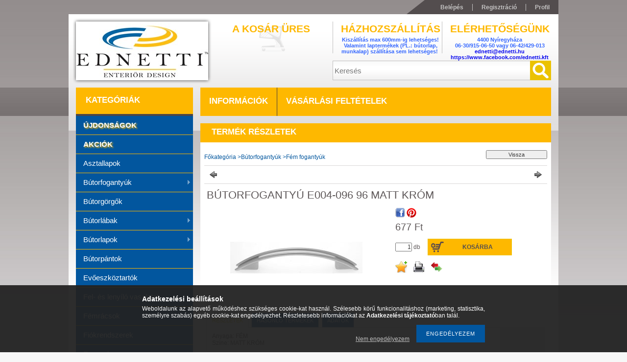

--- FILE ---
content_type: text/html; charset=UTF-8
request_url: https://www.ednetti.hu/BUTORFOGANTYU-E004-096-96-MATT-KROM
body_size: 16465
content:
<!DOCTYPE html PUBLIC "-//W3C//DTD XHTML 1.0 Transitional//EN" "http://www.w3.org/TR/xhtml1/DTD/xhtml1-transitional.dtd">
<html xmlns="http://www.w3.org/1999/xhtml" lang="hu" xml:lang="hu">
<head>
<meta http-equiv="Content-Type" content="text/html; charset=utf-8">
<meta http-equiv="Content-Language" content="HU">
<meta http-equiv="Cache-Control" content="no-cache">
<meta name="description" content="BÚTORFOGANTYÚ E004-096 96 MATT KRÓM, Anyaga: FÉM Színe: MATT KRÓM, ednetti.hu">
<meta name="robots" content="index, follow">
<meta http-equiv="X-UA-Compatible" content="IE=Edge">
<meta property="og:site_name" content="ednetti.hu" />
<meta property="og:title" content="BÚTORFOGANTYÚ E004-096 96 MATT KRÓM - ednetti.hu">
<meta property="og:description" content="BÚTORFOGANTYÚ E004-096 96 MATT KRÓM, Anyaga: FÉM Színe: MATT KRÓM, ednetti.hu">
<meta property="og:type" content="product">
<meta property="og:url" content="https://www.ednetti.hu/BUTORFOGANTYU-E004-096-96-MATT-KROM">
<meta property="og:image" content="https://www.ednetti.hu/img/10068/10007650413/10007650413.jpg">
<meta name="theme-color" content="#ffbf00">
<meta name="msapplication-TileColor" content="#ffbf00">

<title>BÚTORFOGANTYÚ E004-096 96 MATT KRÓM - ednetti.hu</title>


<script type="text/javascript">
var service_type="shop";
var shop_url_main="https://www.ednetti.hu";
var actual_lang="hu";
var money_len="0";
var money_thousend=" ";
var money_dec=",";
var shop_id=10068;
var unas_design_url="https:"+"/"+"/"+"www.ednetti.hu"+"/"+"!common_design"+"/"+"custom"+"/"+"ednetti.unas.hu"+"/";
var unas_design_code='0';
var unas_base_design_code='2';
var unas_design_ver=2;
var unas_design_subver=0;
var unas_shop_url='https://www.ednetti.hu';
var price_nullcut_disable=1;
var config_plus=new Array();
config_plus['product_tooltip']=1;
config_plus['cart_redirect']=2;
config_plus['money_type']='Ft';
config_plus['money_type_display']='Ft';
var lang_text=new Array();

var UNAS = UNAS || {};
UNAS.shop={"base_url":'https://www.ednetti.hu',"domain":'www.ednetti.hu',"username":'ednetti.unas.hu',"id":10068,"lang":'hu',"currency_type":'Ft',"currency_code":'HUF',"currency_rate":'1',"currency_length":0,"base_currency_length":0,"canonical_url":'https://www.ednetti.hu/BUTORFOGANTYU-E004-096-96-MATT-KROM'};
UNAS.design={"code":'0',"page":'artdet'};
UNAS.api_auth="9ecfd0ed08ad3ebd6c20e4c80ad097d1";
UNAS.customer={"email":'',"id":0,"group_id":0,"without_registration":0};
UNAS.shop["category_id"]="316908";
UNAS.shop["sku"]="10007650413";
UNAS.shop["product_id"]="237515682";
UNAS.shop["only_private_customer_can_purchase"] = false;
 

UNAS.text = {
    "button_overlay_close": `Bezár`,
    "popup_window": `Felugró ablak`,
    "list": `lista`,
    "updating_in_progress": `frissítés folyamatban`,
    "updated": `frissítve`,
    "is_opened": `megnyitva`,
    "is_closed": `bezárva`,
    "deleted": `törölve`,
    "consent_granted": `hozzájárulás megadva`,
    "consent_rejected": `hozzájárulás elutasítva`,
    "field_is_incorrect": `mező hibás`,
    "error_title": `Hiba!`,
    "product_variants": `termék változatok`,
    "product_added_to_cart": `A termék a kosárba került`,
    "product_added_to_cart_with_qty_problem": `A termékből csak [qty_added_to_cart] [qty_unit] került kosárba`,
    "product_removed_from_cart": `A termék törölve a kosárból`,
    "reg_title_name": `Név`,
    "reg_title_company_name": `Cégnév`,
    "number_of_items_in_cart": `Kosárban lévő tételek száma`,
    "cart_is_empty": `A kosár üres`,
    "cart_updated": `A kosár frissült`
};


UNAS.text["delete_from_compare"]= `Törlés összehasonlításból`;
UNAS.text["comparison"]= `Összehasonlítás`;

UNAS.text["delete_from_favourites"]= `Törlés a kedvencek közül`;
UNAS.text["add_to_favourites"]= `Kedvencekhez`;






window.lazySizesConfig=window.lazySizesConfig || {};
window.lazySizesConfig.loadMode=1;
window.lazySizesConfig.loadHidden=false;

window.dataLayer = window.dataLayer || [];
function gtag(){dataLayer.push(arguments)};
gtag('js', new Date());
</script>

<script src="https://www.ednetti.hu/!common_packages/jquery/jquery-1.7.2.js?mod_time=1682493235" type="text/javascript"></script>
<script src="https://www.ednetti.hu/!common_packages/jquery/plugins/shadowbox3/shadowbox.js?mod_time=1682493235" type="text/javascript"></script>
<script src="https://www.ednetti.hu/!common_packages/jquery/plugins/jqzoom/jqzoom.js?mod_time=1682493235" type="text/javascript"></script>
<script src="https://www.ednetti.hu/!common_packages/jquery/plugins/bgiframe/bgiframe.js?mod_time=1682493235" type="text/javascript"></script>
<script src="https://www.ednetti.hu/!common_packages/jquery/plugins/ajaxqueue/ajaxqueue.js?mod_time=1682493235" type="text/javascript"></script>
<script src="https://www.ednetti.hu/!common_packages/jquery/plugins/color/color.js?mod_time=1682493235" type="text/javascript"></script>
<script src="https://www.ednetti.hu/!common_packages/jquery/plugins/autocomplete/autocomplete.js?mod_time=1751452520" type="text/javascript"></script>
<script src="https://www.ednetti.hu/!common_packages/jquery/plugins/cookie/cookie.js?mod_time=1682493235" type="text/javascript"></script>
<script src="https://www.ednetti.hu/!common_packages/jquery/plugins/tools/tools-1.2.7.js?mod_time=1682493235" type="text/javascript"></script>
<script src="https://www.ednetti.hu/!common_packages/jquery/plugins/nivoslider/nivoslider.js?mod_time=1682493235" type="text/javascript"></script>
<script src="https://www.ednetti.hu/!common_packages/jquery/own/shop_common/exploded/common.js?mod_time=1764831093" type="text/javascript"></script>
<script src="https://www.ednetti.hu/!common_packages/jquery/own/shop_common/exploded/common_overlay.js?mod_time=1754986321" type="text/javascript"></script>
<script src="https://www.ednetti.hu/!common_packages/jquery/own/shop_common/exploded/common_shop_popup.js?mod_time=1754991412" type="text/javascript"></script>
<script src="https://www.ednetti.hu/!common_packages/jquery/own/shop_common/exploded/common_start_checkout.js?mod_time=1752056293" type="text/javascript"></script>
<script src="https://www.ednetti.hu/!common_packages/jquery/own/shop_common/exploded/design_1500.js?mod_time=1725525511" type="text/javascript"></script>
<script src="https://www.ednetti.hu/!common_packages/jquery/own/shop_common/exploded/function_change_address_on_order_methods.js?mod_time=1752056293" type="text/javascript"></script>
<script src="https://www.ednetti.hu/!common_packages/jquery/own/shop_common/exploded/function_check_password.js?mod_time=1751452520" type="text/javascript"></script>
<script src="https://www.ednetti.hu/!common_packages/jquery/own/shop_common/exploded/function_check_zip.js?mod_time=1767692285" type="text/javascript"></script>
<script src="https://www.ednetti.hu/!common_packages/jquery/own/shop_common/exploded/function_compare.js?mod_time=1751452520" type="text/javascript"></script>
<script src="https://www.ednetti.hu/!common_packages/jquery/own/shop_common/exploded/function_customer_addresses.js?mod_time=1725525511" type="text/javascript"></script>
<script src="https://www.ednetti.hu/!common_packages/jquery/own/shop_common/exploded/function_delivery_point_select.js?mod_time=1751452520" type="text/javascript"></script>
<script src="https://www.ednetti.hu/!common_packages/jquery/own/shop_common/exploded/function_favourites.js?mod_time=1725525511" type="text/javascript"></script>
<script src="https://www.ednetti.hu/!common_packages/jquery/own/shop_common/exploded/function_infinite_scroll.js?mod_time=1758625001" type="text/javascript"></script>
<script src="https://www.ednetti.hu/!common_packages/jquery/own/shop_common/exploded/function_language_and_currency_change.js?mod_time=1751452520" type="text/javascript"></script>
<script src="https://www.ednetti.hu/!common_packages/jquery/own/shop_common/exploded/function_param_filter.js?mod_time=1764233414" type="text/javascript"></script>
<script src="https://www.ednetti.hu/!common_packages/jquery/own/shop_common/exploded/function_postsale.js?mod_time=1751452520" type="text/javascript"></script>
<script src="https://www.ednetti.hu/!common_packages/jquery/own/shop_common/exploded/function_product_print.js?mod_time=1725525511" type="text/javascript"></script>
<script src="https://www.ednetti.hu/!common_packages/jquery/own/shop_common/exploded/function_product_subscription.js?mod_time=1751452520" type="text/javascript"></script>
<script src="https://www.ednetti.hu/!common_packages/jquery/own/shop_common/exploded/function_recommend.js?mod_time=1751452520" type="text/javascript"></script>
<script src="https://www.ednetti.hu/!common_packages/jquery/own/shop_common/exploded/function_saved_cards.js?mod_time=1751452520" type="text/javascript"></script>
<script src="https://www.ednetti.hu/!common_packages/jquery/own/shop_common/exploded/function_saved_filter_delete.js?mod_time=1751452520" type="text/javascript"></script>
<script src="https://www.ednetti.hu/!common_packages/jquery/own/shop_common/exploded/function_search_smart_placeholder.js?mod_time=1751452520" type="text/javascript"></script>
<script src="https://www.ednetti.hu/!common_packages/jquery/own/shop_common/exploded/function_vote.js?mod_time=1725525511" type="text/javascript"></script>
<script src="https://www.ednetti.hu/!common_packages/jquery/own/shop_common/exploded/page_cart.js?mod_time=1767791926" type="text/javascript"></script>
<script src="https://www.ednetti.hu/!common_packages/jquery/own/shop_common/exploded/page_customer_addresses.js?mod_time=1768291152" type="text/javascript"></script>
<script src="https://www.ednetti.hu/!common_packages/jquery/own/shop_common/exploded/page_order_checkout.js?mod_time=1725525511" type="text/javascript"></script>
<script src="https://www.ednetti.hu/!common_packages/jquery/own/shop_common/exploded/page_order_details.js?mod_time=1725525511" type="text/javascript"></script>
<script src="https://www.ednetti.hu/!common_packages/jquery/own/shop_common/exploded/page_order_methods.js?mod_time=1760086915" type="text/javascript"></script>
<script src="https://www.ednetti.hu/!common_packages/jquery/own/shop_common/exploded/page_order_return.js?mod_time=1725525511" type="text/javascript"></script>
<script src="https://www.ednetti.hu/!common_packages/jquery/own/shop_common/exploded/page_order_send.js?mod_time=1725525511" type="text/javascript"></script>
<script src="https://www.ednetti.hu/!common_packages/jquery/own/shop_common/exploded/page_order_subscriptions.js?mod_time=1751452520" type="text/javascript"></script>
<script src="https://www.ednetti.hu/!common_packages/jquery/own/shop_common/exploded/page_order_verification.js?mod_time=1752056293" type="text/javascript"></script>
<script src="https://www.ednetti.hu/!common_packages/jquery/own/shop_common/exploded/page_product_details.js?mod_time=1751452520" type="text/javascript"></script>
<script src="https://www.ednetti.hu/!common_packages/jquery/own/shop_common/exploded/page_product_list.js?mod_time=1725525511" type="text/javascript"></script>
<script src="https://www.ednetti.hu/!common_packages/jquery/own/shop_common/exploded/page_product_reviews.js?mod_time=1751452520" type="text/javascript"></script>
<script src="https://www.ednetti.hu/!common_packages/jquery/own/shop_common/exploded/page_reg.js?mod_time=1756187461" type="text/javascript"></script>
<script src="https://www.ednetti.hu/!common_packages/jquery/plugins/hoverintent/hoverintent.js?mod_time=1682493235" type="text/javascript"></script>
<script src="https://www.ednetti.hu/!common_packages/jquery/own/shop_tooltip/shop_tooltip.js?mod_time=1753441722" type="text/javascript"></script>
<script src="https://www.ednetti.hu/!common_packages/jquery/plugins/superfish/superfish.js?mod_time=1682493235" type="text/javascript"></script>

<link href="https://www.ednetti.hu/!common_packages/jquery/plugins/autocomplete/autocomplete.css?mod_time=1682493235" rel="stylesheet" type="text/css">
<link href="https://www.ednetti.hu/!common_packages/jquery/plugins/shadowbox3/shadowbox.css?mod_time=1682493235" rel="stylesheet" type="text/css">
<link href="https://www.ednetti.hu/!common_packages/jquery/plugins/jqzoom/css/jqzoom.css?mod_time=1693894693" rel="stylesheet" type="text/css">
<link href="https://www.ednetti.hu/!common_design/base/000001/css/common.css?mod_time=1763385135" rel="stylesheet" type="text/css">
<link href="https://www.ednetti.hu/!common_design/base/000001/css/page.css?mod_time=1751452521" rel="stylesheet" type="text/css">
<link href="https://www.ednetti.hu/!common_design/base/000002/css/page_artdet_2.css?mod_time=1751452521" rel="stylesheet" type="text/css">
<link href="https://www.ednetti.hu/!common_design/base/000001/css/box.css?mod_time=1751452521" rel="stylesheet" type="text/css">
<link href="https://www.ednetti.hu/!common_design/custom/ednetti.unas.hu/css/layout.css?mod_time=1654264483" rel="stylesheet" type="text/css">
<link href="https://www.ednetti.hu/!common_design/base/000001/css/design.css?mod_time=1682493236" rel="stylesheet" type="text/css">
<link href="https://www.ednetti.hu/!common_design/custom/ednetti.unas.hu/css/design_custom.css?mod_time=1654264483" rel="stylesheet" type="text/css">
<link href="https://www.ednetti.hu/!common_design/custom/ednetti.unas.hu/css/custom.css?mod_time=1654264483" rel="stylesheet" type="text/css">

<link href="https://www.ednetti.hu/BUTORFOGANTYU-E004-096-96-MATT-KROM" rel="canonical">
    <link id="favicon-32x32" rel="icon" type="image/png" href="https://www.ednetti.hu/!common_design/own/image/favicon_32x32.png" sizes="32x32">
    <link id="favicon-192x192" rel="icon" type="image/png" href="https://www.ednetti.hu/!common_design/own/image/favicon_192x192.png" sizes="192x192">
            <link rel="apple-touch-icon" href="https://www.ednetti.hu/!common_design/own/image/favicon_32x32.png" sizes="32x32">
        <link rel="apple-touch-icon" href="https://www.ednetti.hu/!common_design/own/image/favicon_192x192.png" sizes="192x192">
        <script type="text/javascript">
        var google_consent=1;
    
        gtag('consent', 'default', {
           'ad_storage': 'denied',
           'ad_user_data': 'denied',
           'ad_personalization': 'denied',
           'analytics_storage': 'denied',
           'functionality_storage': 'denied',
           'personalization_storage': 'denied',
           'security_storage': 'granted'
        });

    
        gtag('consent', 'update', {
           'ad_storage': 'denied',
           'ad_user_data': 'denied',
           'ad_personalization': 'denied',
           'analytics_storage': 'denied',
           'functionality_storage': 'denied',
           'personalization_storage': 'denied',
           'security_storage': 'granted'
        });

        </script>
    

<script src="https://www.onlinepenztarca.hu/js/onlinepenztarcajs.js?btr=sqIkl-fBgvs-EejqC-eCauB" async></script>




<script type="text/javascript"> 
	$(document).ready(function() {
		$('ul#categories').superfish({
			animation: {height:'show'},
			delay: 500,
			speed: 250                  
		});
	});
</script>
</head>

<body class='design_ver2' id="ud_shop_artdet">
    <div id="fb-root"></div>
    <script>
        window.fbAsyncInit = function() {
            FB.init({
                xfbml            : true,
                version          : 'v22.0'
            });
        };
    </script>
    <script async defer crossorigin="anonymous" src="https://connect.facebook.net/hu_HU/sdk.js"></script>
    <div id="image_to_cart" style="display:none; position:absolute; z-index:100000;"></div>
<div class="overlay_common overlay_warning" id="overlay_cart_add"></div>
<script type="text/javascript">$(document).ready(function(){ overlay_init("cart_add",{"onBeforeLoad":false}); });</script>
<div class="overlay_common overlay_ok" id="overlay_cart_add_ok"></div>
<script type="text/javascript">$(document).ready(function(){ overlay_init("cart_add_ok",[]); });</script>
<div id="overlay_login_outer"></div>	
	<script type="text/javascript">
	$(document).ready(function(){
	    var login_redir_init="";

		$("#overlay_login_outer").overlay({
			onBeforeLoad: function() {
                var login_redir_temp=login_redir_init;
                if (login_redir_act!="") {
                    login_redir_temp=login_redir_act;
                    login_redir_act="";
                }

				                    var temp_href="https://www.ednetti.hu/shop_login.php";
                    if (login_redir_temp!="") temp_href=temp_href+"?login_redir="+encodeURIComponent(login_redir_temp);
					location.href=temp_href;
								},
			top: 200,
						closeOnClick: (config_plus['overlay_close_on_click_forced'] === 1),
			onClose: function(event, overlayIndex) {
				$("#login_redir").val("");
			},
			load: false
		});
		
			});
	function overlay_login() {
		$(document).ready(function(){
			$("#overlay_login_outer").overlay().load();
		});
	}
	function overlay_login_remind() {
        if (unas_design_ver >= 5) {
            $("#overlay_remind").overlay().load();
        } else {
            $(document).ready(function () {
                $("#overlay_login_outer").overlay().close();
                setTimeout('$("#overlay_remind").overlay().load();', 250);
            });
        }
	}

    var login_redir_act="";
    function overlay_login_redir(redir) {
        login_redir_act=redir;
        $("#overlay_login_outer").overlay().load();
    }
	</script>  
	<div class="overlay_common overlay_info" id="overlay_remind"></div>
<script type="text/javascript">$(document).ready(function(){ overlay_init("remind",[]); });</script>

	<script type="text/javascript">
    	function overlay_login_error_remind() {
		$(document).ready(function(){
			load_login=0;
			$("#overlay_error").overlay().close();
			setTimeout('$("#overlay_remind").overlay().load();', 250);	
		});
	}
	</script>  
	<div class="overlay_common overlay_info" id="overlay_newsletter"></div>
<script type="text/javascript">$(document).ready(function(){ overlay_init("newsletter",[]); });</script>

<script type="text/javascript">
function overlay_newsletter() {
    $(document).ready(function(){
        $("#overlay_newsletter").overlay().load();
    });
}
</script>
<div class="overlay_common overlay_error" id="overlay_script"></div>
<script type="text/javascript">$(document).ready(function(){ overlay_init("script",[]); });</script>
    <script>
    $(document).ready(function() {
        $.ajax({
            type: "GET",
            url: "https://www.ednetti.hu/shop_ajax/ajax_stat.php",
            data: {master_shop_id:"10068",get_ajax:"1"}
        });
    });
    </script>
    



<div id='banner_popup_content'></div>

<div id="container"><div id="container_inner">
	
	<div id="header">
    	<div id="header_top">
        	<div id="header_top_left"></div>
            <div id="header_top_right">
            	<div id="menu_top">
                	<ul>
						<li class="login">
    
        
            
                <script type='text/javascript'>
                    function overlay_login() {
                        $(document).ready(function(){
                            $("#overlay_login_outer").overlay().load();
                        });
                    }
                </script>
                <a href="javascript:overlay_login();" class="text_normal">Belépés</a>
            

            
        

        
        

        

    
</li>
                        <li><a href="https://www.ednetti.hu/shop_reg.php"><strong>Regisztráció</strong></a></li>                    
                        <li><a href="https://www.ednetti.hu/shop_order_track.php"><strong>Profil</strong></a>	</li>
                    </ul> 
                </div>
            </div>
            <div class="clear_fix"></div>
        </div>	
    	<div id="header_container">
        	<div id="header_container_left">
            	<div id="logo-shadow">
                	<div id="logo"><div id='head_content'><!-- UnasElement {type:slide} -->
<div id="head_slide" class="nivoSlider" style="width:270px; height:120px;">
	<a id="head_slide_0" href="https://www.ednetti.hu/"><img src="https://www.ednetti.hu/shop_pic.php?time=1620633001&width=270&height=120&design_element=head_slide_0.jpg" width="270" height="120" border="0" title="" alt="" style="width:270px; height:120px;" /></a>
</div>
</div></div>
                </div>
            </div>
        	<div id="header_container_right">
            	<div id="header_container_right_top">
                	<div id="header_box_1">
						 <div id="cart">
                			<div id="cart_text"><div id='box_cart_content' class='box_content'>

    

    

    
        <div class='box_cart_item'>
            <a href='https://www.ednetti.hu/shop_cart.php' class='text_small'>
                <span class='text_small'>
                    

                    

                    
                        <span class='box_cart_empty'>A kosár üres</span>
                        
                    
                </span>
            </a>
        </div>
    

    

    

    

    

    

    
        <script type="text/javascript">
            $("#cart").click(function() {
                document.location.href="https://www.ednetti.hu/shop_cart.php";
            });
        </script>
    

</div></div>
                		</div>
                    </div>
                	<div id="header_box_2">
                    	<div id='banner_horizontal_1_content'><!-- UnasElement {type:editor} -->
<table width="222" height="65" cellpadding="0" cellspacing="0" border="0" style="vertical-align: top; text-align: center; height: 85px; width: 234px;">
<tbody>
<tr style="height: 27px;">
<td height="18" style="color: #ebc202; font-weight: bold; font-size: 21px; text-transform: uppercase; font-family: 'Trebuchet MS', Arial, Helvetica, sans-serif; height: 31px; width: 230px;"><span style="color: #feb800;">Házhozszállítás<br /></span></td>
</tr>
<tr style="height: 27px;">
<td style="color: #3366ff; font-weight: bold; font-size: 11px; font-family: 'Trebuchet MS', Arial, Helvetica, sans-serif; width: 230px; height: 27px;"><strong><span style="color: #3366ff;">Kiszállítás max 600mm-ig lehetséges! Valamint laptermékek (PL.: bútorlap, munkalap) szállítása sem lehetséges! </span></strong></td>
</tr>
<tr style="height: 27px;">
<td style="color: #ebc202; font-weight: bold; font-size: 21px; font-family: 'Trebuchet MS', Arial, Helvetica, sans-serif; width: 230px; height: 27px;"><span style="color: #feb800;"> </span></td>
</tr>
</tbody>
</table>
<p style="text-align: center;"></p></div>
                    </div>
                	<div id="header_box_3">
                    	<div id='banner_horizontal_2_content'><!-- UnasElement {type:editor} -->
<table width="222" height="65" cellpadding="0" cellspacing="0" border="0" style="vertical-align: top; text-align: center; height: 85px; width: 234px;">
<tbody>
<tr style="height: 27px;">
<td height="18" style="color: #ebc202; font-weight: bold; font-size: 21px; text-transform: uppercase; font-family: 'Trebuchet MS', Arial, Helvetica, sans-serif; height: 31px; width: 230px;"><span style="color: #feb800;"><span>ELÉRHETŐSÉGÜNK</span></span></td>
</tr>
<tr style="height: 27px;">
<td style="color: #3366ff; font-weight: bold; font-size: 11px; font-family: 'Trebuchet MS', Arial, Helvetica, sans-serif; width: 230px; height: 27px;"><strong><span style="color: #3366ff;"><span>4400 Nyíregyháza<br /></span><span>06-30/915-06-50 vagy 06-42/429-013<br /><a href="mailto:ednetti@ednetti.hu">ednetti@ednetti.hu</a><br /><a href="https://www.facebook.com/ednetti.kft">https://www.facebook.com/ednetti.kft</a><br /></span></span></strong></td>
</tr>
<tr style="height: 27px;">
<td style="color: #ebc202; font-weight: bold; font-size: 21px; font-family: 'Trebuchet MS', Arial, Helvetica, sans-serif; width: 230px; height: 27px;"><span style="color: #feb800;"> </span></td>
</tr>
</tbody>
</table>
<p style="text-align: center;"></p></div>
                    </div>
                    <div class="clear_fix"></div>                                        
                </div>
                <div id="header_container_right_bottom">
                    <div id="money-lang">
                    	<div id="money"></div>
                    	<div id="lang"></div>
                        <div class="clear_fix"></div>
                    </div>
                    <div id="search"><div id='box_search_content' class='box_content'>
    <form name="form_include_search" id="form_include_search" action="https://www.ednetti.hu/shop_search.php" method="get">
        <div class='box_search_field'><label><span class="text_small">Kifejezés:</span></label><span class="text_input"><input name="q" id="box_search_input" type="text" maxlength="255" class="text_small js-search-input" value="" placeholder="Keresés" /></span></div>
        <div class='box_search_button'><span class="text_button"><input type="submit" value="" class="text_small" /></span></div>
    </form>
</div></div>
                    <div class="clear_fix"></div>
                </div>
            </div>
            <div class="clear_fix"></div>            
        </div>	
        <div id="header_bottom"><!-- --></div>
    </div>
    
    <div id="content">
    	<div id="content_top"><!-- --></div>
        <div id="content_container_outer"><div id="content_container"><div id="content_container_inner">    
        	
            <div id="left">
                <div id="box_left">
                
                    <div id="box_container_shop_cat">
                    <div class="box_left_title"><h3>Kategóriák</h3></div>
                    <div class="box_left_container"><ul id='categories' class='sf-vertical'><li id='box_cat_spec_new'><span class='box_cat_spec'><a href='https://www.ednetti.hu/shop_artspec.php?artspec=2' class='text_small'><span class='text_color_fault'>Újdonságok</span></a></span></li><li id='box_cat_spec_akcio'><span class='box_cat_spec'><a href='https://www.ednetti.hu/shop_artspec.php?artspec=1' class='text_small'><span class='text_color_fault'>Akciók</span></a></span></li><li id='box_cat_0_615432' class=' box_cat_last'><span class='text_small box_cat_style0 box_cat_level0 text_style_strong box_cat_select_615432'><a href='https://www.ednetti.hu/spl/615432/Asztallapok' class='text_small text_style_strong box_cat_select_615432'>Asztallapok</a></span>
</li><li id='box_cat_0_462569' class=''><span class='text_small box_cat_style0 box_cat_level0 text_style_strong box_cat_select_462569'><a href='https://www.ednetti.hu/sct/462569/Butorfogantyuk' class='text_small text_style_strong box_cat_select_462569'>Bútorfogantyúk</a></span>
<ul><li id='box_cat_1_834961' class=' box_cat_last'><span class='text_small box_cat_style2 box_cat_level1 box_cat_select_834961'><a href='https://www.ednetti.hu/Aluminium-fogantyuk' class='text_small box_cat_select_834961'>Alumínium fogantyúk</a></span>
</li><li id='box_cat_1_929040' class=' box_cat_last'><span class='text_small box_cat_style2 box_cat_level1 box_cat_select_929040'><a href='https://www.ednetti.hu/spl/929040/Antikolt-fogantyuk' class='text_small box_cat_select_929040'>Antikolt fogantyúk</a></span>
</li><li id='box_cat_1_642230' class=' box_cat_last'><span class='text_small box_cat_style2 box_cat_level1 box_cat_select_642230'><a href='https://www.ednetti.hu/spl/642230/Fa-fogantyuk' class='text_small box_cat_select_642230'>Fa fogantyúk</a></span>
</li><li id='box_cat_1_316908' class=' box_cat_last'><span class='text_small box_cat_style2 box_cat_level1 text_color_fault text_style_strong'><a href='https://www.ednetti.hu/spl/316908/Fem-fogantyuk' class='text_small text_color_fault text_style_strong'>Fém fogantyúk</a></span>
</li><li id='box_cat_1_977529' class=' box_cat_last'><span class='text_small box_cat_style2 box_cat_level1 box_cat_select_977529'><a href='https://www.ednetti.hu/spl/977529/Muanyag-fogantyuk' class='text_small box_cat_select_977529'>Műanyag fogantyúk</a></span>
</li><li id='box_cat_1_736919' class=' box_cat_last'><span class='text_small box_cat_style2 box_cat_level1 box_cat_select_736919'><a href='https://www.ednetti.hu/spl/736919/Porcelan-fogantyuk' class='text_small box_cat_select_736919'>Porcelán fogantyúk</a></span>
</li></ul></li><li id='box_cat_0_359425' class=' box_cat_last'><span class='text_small box_cat_style0 box_cat_level0 text_style_strong box_cat_select_359425'><a href='https://www.ednetti.hu/spl/359425/Butorgorgok' class='text_small text_style_strong box_cat_select_359425'>Bútorgörgők</a></span>
</li><li id='box_cat_0_779463' class=''><span class='text_small box_cat_style0 box_cat_level0 text_style_strong box_cat_select_779463'><a href='https://www.ednetti.hu/sct/779463/Butorlabak' class='text_small text_style_strong box_cat_select_779463'>Bútorlábak</a></span>
<ul><li id='box_cat_1_983085' class=' box_cat_last'><span class='text_small box_cat_style2 box_cat_level1 box_cat_select_983085'><a href='https://www.ednetti.hu/spl/983085/Design-labak' class='text_small box_cat_select_983085'>Design lábak</a></span>
</li><li id='box_cat_1_231350' class=' box_cat_last'><span class='text_small box_cat_style2 box_cat_level1 box_cat_select_231350'><a href='https://www.ednetti.hu/spl/231350/Szekrenylabak' class='text_small box_cat_select_231350'>Szekrénylábak</a></span>
</li></ul></li><li id='box_cat_0_511134' class=''><span class='text_small box_cat_style0 box_cat_level0 text_style_strong box_cat_select_511134'><a href='https://www.ednetti.hu/sct/511134/Butorlapok' class='text_small text_style_strong box_cat_select_511134'>Bútorlapok</a></span>
<ul><li id='box_cat_1_183799' class=' box_cat_last'><span class='text_small box_cat_style2 box_cat_level1 box_cat_select_183799'><a href='https://www.ednetti.hu/spl/183799/Egger' class='text_small box_cat_select_183799'>Egger</a></span>
</li><li id='box_cat_1_197344' class=' box_cat_last'><span class='text_small box_cat_style2 box_cat_level1 box_cat_select_197344'><a href='https://www.ednetti.hu/spl/197344/Kastamonu' class='text_small box_cat_select_197344'>Kastamonu</a></span>
</li><li id='box_cat_1_898708' class=' box_cat_last'><span class='text_small box_cat_style2 box_cat_level1 box_cat_select_898708'><a href='https://www.ednetti.hu/spl/898708/Swiss-Krono' class='text_small box_cat_select_898708'>Swiss Krono</a></span>
</li></ul></li><li id='box_cat_0_801728' class=' box_cat_last'><span class='text_small box_cat_style0 box_cat_level0 text_style_strong box_cat_select_801728'><a href='https://www.ednetti.hu/spl/801728/Butorpantok' class='text_small text_style_strong box_cat_select_801728'>Bútorpántok</a></span>
</li><li id='box_cat_0_728964' class=' box_cat_last'><span class='text_small box_cat_style0 box_cat_level0 text_style_strong box_cat_select_728964'><a href='https://www.ednetti.hu/spl/728964/Evoeszkoztartok' class='text_small text_style_strong box_cat_select_728964'>Evőeszköztartók</a></span>
</li><li id='box_cat_0_229871' class=' box_cat_last'><span class='text_small box_cat_style0 box_cat_level0 text_style_strong box_cat_select_229871'><a href='https://www.ednetti.hu/spl/229871/Fel-es-lenyilo-vasalatok' class='text_small text_style_strong box_cat_select_229871'>Fel- és lenyíló vasalatok</a></span>
</li><li id='box_cat_0_983977' class=' box_cat_last'><span class='text_small box_cat_style0 box_cat_level0 text_style_strong box_cat_select_983977'><a href='https://www.ednetti.hu/spl/983977/Femracsok' class='text_small text_style_strong box_cat_select_983977'>Fémrácsok</a></span>
</li><li id='box_cat_0_336343' class=' box_cat_last'><span class='text_small box_cat_style0 box_cat_level0 text_style_strong box_cat_select_336343'><a href='https://www.ednetti.hu/spl/336343/Fiokrendszerek' class='text_small text_style_strong box_cat_select_336343'>Fiókrendszerek</a></span>
</li><li id='box_cat_0_725116' class=''><span class='text_small box_cat_style0 box_cat_level0 text_style_strong box_cat_select_725116'><a href='https://www.ednetti.hu/sct/725116/Fogasok' class='text_small text_style_strong box_cat_select_725116'>Fogasok</a></span>
<ul><li id='box_cat_1_912899' class=' box_cat_last'><span class='text_small box_cat_style2 box_cat_level1 box_cat_select_912899'><a href='https://www.ednetti.hu/Fa-fogasok' class='text_small box_cat_select_912899'>Fa fogasok</a></span>
</li><li id='box_cat_1_274234' class=' box_cat_last'><span class='text_small box_cat_style2 box_cat_level1 box_cat_select_274234'><a href='https://www.ednetti.hu/Fem-fogasok' class='text_small box_cat_select_274234'>Fém fogasok</a></span>
</li><li id='box_cat_1_921990' class=' box_cat_last'><span class='text_small box_cat_style2 box_cat_level1 box_cat_select_921990'><a href='https://www.ednetti.hu/Muanyag-fogasok' class='text_small box_cat_select_921990'>Műanyag fogasok</a></span>
</li></ul></li><li id='box_cat_0_964604' class=' box_cat_last'><span class='text_small box_cat_style0 box_cat_level0 text_style_strong box_cat_select_964604'><a href='https://www.ednetti.hu/spl/964604/Gardrobelemek-es-szobai-kiegeszitok' class='text_small text_style_strong box_cat_select_964604'>Gardróbelemek és szobai kiegészítők</a></span>
</li><li id='box_cat_0_149884' class=' box_cat_last'><span class='text_small box_cat_style0 box_cat_level0 text_style_strong box_cat_select_149884'><a href='https://www.ednetti.hu/spl/149884/Hulladekgyujtok' class='text_small text_style_strong box_cat_select_149884'>Hulladékgyüjtők</a></span>
</li><li id='box_cat_0_725407' class=''><span class='text_small box_cat_style0 box_cat_level0 text_style_strong box_cat_select_725407'><a href='https://www.ednetti.hu/sct/725407/Konyhabutorok' class='text_small text_style_strong box_cat_select_725407'>Konyhabútorok</a></span>
<ul><li id='box_cat_1_722538' class=''><span class='text_small box_cat_style2 box_cat_level1 box_cat_select_722538'><a href='https://www.ednetti.hu/sct/722538/Klasszikus-konyhabutorok' class='text_small box_cat_select_722538'>Klasszikus konyhabútorok</a></span>
<ul><li id='box_cat_2_702228' class=' box_cat_last'><span class='text_small box_cat_style1 box_cat_level2 box_cat_select_702228'><a href='https://www.ednetti.hu/spl/702228/Boston-konyhabutor' class='text_small box_cat_select_702228'>Boston konyhabútor</a></span>
</li><li id='box_cat_2_240891' class=' box_cat_last'><span class='text_small box_cat_style1 box_cat_level2 box_cat_select_240891'><a href='https://www.ednetti.hu/spl/240891/Genf-konyhabutor' class='text_small box_cat_select_240891'>Genf konyhabútor</a></span>
</li><li id='box_cat_2_866573' class=' box_cat_last'><span class='text_small box_cat_style1 box_cat_level2 box_cat_select_866573'><a href='https://www.ednetti.hu/spl/866573/Milano-konyhabutor' class='text_small box_cat_select_866573'>Milánó konyhabútor</a></span>
</li><li id='box_cat_2_453547' class=' box_cat_last'><span class='text_small box_cat_style1 box_cat_level2 box_cat_select_453547'><a href='https://www.ednetti.hu/spl/453547/New-York-konyhabutor' class='text_small box_cat_select_453547'>New York konyhabútor</a></span>
</li><li id='box_cat_2_468722' class=' box_cat_last'><span class='text_small box_cat_style1 box_cat_level2 box_cat_select_468722'><a href='https://www.ednetti.hu/spl/468722/Pescana-konyhabutor' class='text_small box_cat_select_468722'>Pescana konyhabútor</a></span>
</li><li id='box_cat_2_338551' class=' box_cat_last'><span class='text_small box_cat_style1 box_cat_level2 box_cat_select_338551'><a href='https://www.ednetti.hu/spl/338551/Torino-konyhabutor' class='text_small box_cat_select_338551'>Torino konyhabútor</a></span>
</li><li id='box_cat_2_810550' class=' box_cat_last'><span class='text_small box_cat_style1 box_cat_level2 box_cat_select_810550'><a href='https://www.ednetti.hu/spl/810550/Verona-konyhabutor' class='text_small box_cat_select_810550'>Verona konyhabútor</a></span>
</li></ul></li><li id='box_cat_1_780546' class=''><span class='text_small box_cat_style2 box_cat_level1 box_cat_select_780546'><a href='https://www.ednetti.hu/sct/780546/Magasfenyu-konyhabutorok' class='text_small box_cat_select_780546'>Magasfényű konyhabútorok</a></span>
<ul><li id='box_cat_2_568747' class=' box_cat_last'><span class='text_small box_cat_style1 box_cat_level2 box_cat_select_568747'><a href='https://www.ednetti.hu/spl/568747/Fano-konyhabutor' class='text_small box_cat_select_568747'>Fano konyhabútor</a></span>
</li><li id='box_cat_2_201649' class=' box_cat_last'><span class='text_small box_cat_style1 box_cat_level2 box_cat_select_201649'><a href='https://www.ednetti.hu/spl/201649/Genova-konyhabutor' class='text_small box_cat_select_201649'>Genova konyhabútor</a></span>
</li><li id='box_cat_2_950349' class=' box_cat_last'><span class='text_small box_cat_style1 box_cat_level2 box_cat_select_950349'><a href='https://www.ednetti.hu/spl/950349/Silver-konyhabutor' class='text_small box_cat_select_950349'>Silver konyhabútor</a></span>
</li><li id='box_cat_2_953491' class=' box_cat_last'><span class='text_small box_cat_style1 box_cat_level2 box_cat_select_953491'><a href='https://www.ednetti.hu/spl/953491/Uno-konyhabutor' class='text_small box_cat_select_953491'>Uno konyhabútor</a></span>
</li><li id='box_cat_2_962813' class=' box_cat_last'><span class='text_small box_cat_style1 box_cat_level2 box_cat_select_962813'><a href='https://www.ednetti.hu/spl/962813/Vigo-konyhabutor' class='text_small box_cat_select_962813'>Vigo konyhabútor</a></span>
</li></ul></li><li id='box_cat_1_439739' class=''><span class='text_small box_cat_style2 box_cat_level1 box_cat_select_439739'><a href='https://www.ednetti.hu/sct/439739/Modern-Konyhabutorok' class='text_small box_cat_select_439739'>Modern Konyhabútorok</a></span>
<ul><li id='box_cat_2_881047' class=''><span class='text_small box_cat_style1 box_cat_level2 box_cat_select_881047'><a href='https://www.ednetti.hu/sct/881047/Modern-folias-konyhabutor' class='text_small box_cat_select_881047'>Modern fóliás konyhabútor</a></span>
<ul><li id='box_cat_3_616666' class=' box_cat_last'><span class='text_small box_cat_style2 box_cat_level3 box_cat_select_616666'><a href='https://www.ednetti.hu/spl/616666/Firenze-konyhabutor' class='text_small box_cat_select_616666'>Firenze konyhabútor</a></span>
</li><li id='box_cat_3_199295' class=' box_cat_last'><span class='text_small box_cat_style2 box_cat_level3 box_cat_select_199295'><a href='https://www.ednetti.hu/spl/199295/Helsinki-konyhabutor' class='text_small box_cat_select_199295'>Helsinki konyhabútor</a></span>
</li><li id='box_cat_3_214289' class=' box_cat_last'><span class='text_small box_cat_style2 box_cat_level3 box_cat_select_214289'><a href='https://www.ednetti.hu/spl/214289/Houston-konyhabutor' class='text_small box_cat_select_214289'>Houston konyhabútor</a></span>
</li><li id='box_cat_3_802490' class=' box_cat_last'><span class='text_small box_cat_style2 box_cat_level3 box_cat_select_802490'><a href='https://www.ednetti.hu/spl/802490/Line-konyhabutor' class='text_small box_cat_select_802490'>Line konyhabútor</a></span>
</li><li id='box_cat_3_535919' class=' box_cat_last'><span class='text_small box_cat_style2 box_cat_level3 box_cat_select_535919'><a href='https://www.ednetti.hu/spl/535919/London-konyhabutor' class='text_small box_cat_select_535919'>London konyhabútor</a></span>
</li><li id='box_cat_3_720212' class=' box_cat_last'><span class='text_small box_cat_style2 box_cat_level3 box_cat_select_720212'><a href='https://www.ednetti.hu/spl/720212/Modena-konyhabutor' class='text_small box_cat_select_720212'>Modena konyhabútor</a></span>
</li><li id='box_cat_3_554432' class=' box_cat_last'><span class='text_small box_cat_style2 box_cat_level3 box_cat_select_554432'><a href='https://www.ednetti.hu/spl/554432/Nevada-konyhabutor' class='text_small box_cat_select_554432'>Nevada konyhabútor</a></span>
</li><li id='box_cat_3_728155' class=' box_cat_last'><span class='text_small box_cat_style2 box_cat_level3 box_cat_select_728155'><a href='https://www.ednetti.hu/spl/728155/Oslo-konyhabutor' class='text_small box_cat_select_728155'>Oslo konyhabútor</a></span>
</li><li id='box_cat_3_867460' class=' box_cat_last'><span class='text_small box_cat_style2 box_cat_level3 box_cat_select_867460'><a href='https://www.ednetti.hu/spl/867460/Vegas-konyhabutor' class='text_small box_cat_select_867460'>Vegas konyhabútor</a></span>
</li></ul></li><li id='box_cat_2_677863' class=''><span class='text_small box_cat_style1 box_cat_level2 box_cat_select_677863'><a href='https://www.ednetti.hu/sct/677863/Modern-laminalt-konyhabutor' class='text_small box_cat_select_677863'>Modern laminált konyhabútor</a></span>
<ul><li id='box_cat_3_884196' class=' box_cat_last'><span class='text_small box_cat_style2 box_cat_level3 box_cat_select_884196'><a href='https://www.ednetti.hu/spl/884196/Diana-konyhabutor' class='text_small box_cat_select_884196'>Diana konyhabútor</a></span>
</li><li id='box_cat_3_952834' class=' box_cat_last'><span class='text_small box_cat_style2 box_cat_level3 box_cat_select_952834'><a href='https://www.ednetti.hu/spl/952834/Dominika-konyhabutor' class='text_small box_cat_select_952834'>Dominika konyhabútor</a></span>
</li><li id='box_cat_3_412861' class=' box_cat_last'><span class='text_small box_cat_style2 box_cat_level3 box_cat_select_412861'><a href='https://www.ednetti.hu/spl/412861/Reka-konyhabutor' class='text_small box_cat_select_412861'>Réka konyhabútor</a></span>
</li></ul></li></ul></li><li id='box_cat_1_871055' class=''><span class='text_small box_cat_style2 box_cat_level1 box_cat_select_871055'><a href='https://www.ednetti.hu/sct/871055/Rusztikus-Konyhabutorok' class='text_small box_cat_select_871055'>Rusztikus Konyhabútorok</a></span>
<ul><li id='box_cat_2_838996' class=' box_cat_last'><span class='text_small box_cat_style1 box_cat_level2 box_cat_select_838996'><a href='https://www.ednetti.hu/spl/838996/Livorno-konyhabutor' class='text_small box_cat_select_838996'>Livorno konyhabútor</a></span>
</li><li id='box_cat_2_960718' class=' box_cat_last'><span class='text_small box_cat_style1 box_cat_level2 box_cat_select_960718'><a href='https://www.ednetti.hu/spl/960718/Rimini-konyhabutor' class='text_small box_cat_select_960718'>Rimini konyhabútor</a></span>
</li><li id='box_cat_2_651138' class=' box_cat_last'><span class='text_small box_cat_style1 box_cat_level2 box_cat_select_651138'><a href='https://www.ednetti.hu/spl/651138/Velence-konyhabutor' class='text_small box_cat_select_651138'>Velence konyhabútor</a></span>
</li></ul></li><li id='box_cat_1_485311' class=''><span class='text_small box_cat_style2 box_cat_level1 box_cat_select_485311'><a href='https://www.ednetti.hu/sct/485311/Uveg-frontos-konyhabutor' class='text_small box_cat_select_485311'>Üveg frontos konyhabútor</a></span>
<ul><li id='box_cat_2_942648' class=' box_cat_last'><span class='text_small box_cat_style1 box_cat_level2 box_cat_select_942648'><a href='https://www.ednetti.hu/spl/942648/Glass-konyhabutor' class='text_small box_cat_select_942648'>Glass konyhabútor</a></span>
</li></ul></li></ul></li><li id='box_cat_0_634087' class=' box_cat_last'><span class='text_small box_cat_style0 box_cat_level0 text_style_strong box_cat_select_634087'><a href='https://www.ednetti.hu/spl/634087/Laminat-tablak' class='text_small text_style_strong box_cat_select_634087'>Laminát táblák</a></span>
</li><li id='box_cat_0_433274' class=' box_cat_last'><span class='text_small box_cat_style0 box_cat_level0 text_style_strong box_cat_select_433274'><a href='https://www.ednetti.hu/spl/433274/Mosogatok' class='text_small text_style_strong box_cat_select_433274'>Mosogatók</a></span>
</li><li id='box_cat_0_919359' class=''><span class='text_small box_cat_style0 box_cat_level0 text_style_strong box_cat_select_919359'><a href='https://www.ednetti.hu/sct/919359/Munkalapok' class='text_small text_style_strong box_cat_select_919359'>Munkalapok</a></span>
<ul><li id='box_cat_1_124244' class=' box_cat_last'><span class='text_small box_cat_style2 box_cat_level1 box_cat_select_124244'><a href='https://www.ednetti.hu/spl/124244/12mm-es' class='text_small box_cat_select_124244'>12mm-es</a></span>
</li><li id='box_cat_1_208331' class=' box_cat_last'><span class='text_small box_cat_style2 box_cat_level1 box_cat_select_208331'><a href='https://www.ednetti.hu/spl/208331/28mm-es' class='text_small box_cat_select_208331'>28mm-es</a></span>
</li><li id='box_cat_1_264487' class=' box_cat_last'><span class='text_small box_cat_style2 box_cat_level1 box_cat_select_264487'><a href='https://www.ednetti.hu/spl/264487/38mm-es' class='text_small box_cat_select_264487'>38mm-es</a></span>
</li><li id='box_cat_1_321970' class=' box_cat_last'><span class='text_small box_cat_style2 box_cat_level1 box_cat_select_321970'><a href='https://www.ednetti.hu/spl/321970/39mm-es' class='text_small box_cat_select_321970'>39mm-es</a></span>
</li><li id='box_cat_1_526379' class=' box_cat_last'><span class='text_small box_cat_style2 box_cat_level1 box_cat_select_526379'><a href='https://www.ednetti.hu/spl/526379/Munkalap-kiegeszitok' class='text_small box_cat_select_526379'>Munkalap kiegészítők</a></span>
</li></ul></li><li id='box_cat_0_378056' class=''><span class='text_small box_cat_style0 box_cat_level0 text_style_strong box_cat_select_378056'><a href='https://www.ednetti.hu/sct/378056/Szerelvenyek' class='text_small text_style_strong box_cat_select_378056'>Szerelvények</a></span>
<ul><li id='box_cat_1_991614' class=''><span class='text_small box_cat_style2 box_cat_level1 box_cat_select_991614'><a href='https://www.ednetti.hu/Asztallabak-butorlabak-es-gorgok' class='text_small box_cat_select_991614'>Asztallábak, bútorlábak és görgők</a></span>
<ul><li id='box_cat_2_872779' class=' box_cat_last'><span class='text_small box_cat_style1 box_cat_level2 box_cat_select_872779'><a href='https://www.ednetti.hu/Asztallabak' class='text_small box_cat_select_872779'>Asztallábak</a></span>
</li></ul></li></ul></li><li id='box_cat_0_390528' class=' box_cat_last'><span class='text_small box_cat_style0 box_cat_level0 text_style_strong box_cat_select_390528'><a href='https://www.ednetti.hu/spl/390528/Toloajto-vasalatok-es-tartozekok' class='text_small text_style_strong box_cat_select_390528'>Tolóajtó vasalatok és tartozékok</a></span>
</li></ul></div>
                    <div class="box_left_bottom"><!-- --></div>	                
                    </div>
                    <div class="clear_fix"></div> 
                
                	   
                
                    <div id='box_container_shop_top' class='box_container_1'>
                    <div class="box_left_title">TOP termékek</div>
                    <div class="box_left_container"><div id='box_top_content' class='box_content box_top_content'><div class='box_content_ajax' data-min-length='5'></div><script type="text/javascript">
	$.ajax({
		type: "GET",
		async: true,
		url: "https://www.ednetti.hu/shop_ajax/ajax_box_top.php",
		data: {
			box_id:"",
			cat_endid:"316908",
			get_ajax:1,
			shop_id:"10068",
			lang_master:"hu"
		},
		success: function(result){
			$("#box_top_content").html(result);
		}
	});
</script>
</div></div>
                    <div class="box_left_bottom"><!-- --></div>	
					</div><div id='box_container_shop_art' class='box_container_2'>
                    <div class="box_left_title">Termékajánló</div>
                    <div class="box_left_container"><div id='box_art_content' class='box_content box_art_content'><div class='box_content_ajax' data-min-length='5'></div><script type="text/javascript">
	$.ajax({
		type: "GET",
		async: true,
		url: "https://www.ednetti.hu/shop_ajax/ajax_box_art.php",
		data: {
			box_id:"",
			cat_endid:"316908",
			get_ajax:1,
			shop_id:"10068",
			lang_master:"hu"
		},
		success: function(result){
			$("#box_art_content").html(result);
		}
	});
</script>
</div></div>
                    <div class="box_left_bottom"><!-- --></div>	
					</div><div id='box_container_home_banner4_1' class='box_container_3'>
                    <div class="box_left_title">Házhozszállítás</div>
                    <div class="box_left_container"><div id='box_banner_88215' class='box_content'><div class='box_txt text_normal'><p style="text-align: center;"><a href="https://www.ednetti.hu/shop_contact.php?tab=shipping"><img border="0" alt="Házhozszállítás" src="https://www.ednetti.hu/main_pic/shop_default_shipping.png" /></a><br /><strong><span style="color: #0000ff;">Kiszállítás maximum 600mm-es termékekre lehetséges! Valamint laptermékek (pl.: bútorlap, munkalap) szállítása sem lehetséges! </span></strong></p></div></div></div>
                    <div class="box_left_bottom"><!-- --></div>	
					</div>
                </div>
            </div>
            
            <div id="center">
            
            <div id="menu">
				<div id="menu_content4"><ul><li class="menu_item_1"><span class="menu_item_inner"><a href="https://www.ednetti.hu/shop_contact.php"><strong>Információk</strong></a></span></li><li class="menu_item_2"><span class="menu_item_inner"><a href="https://www.ednetti.hu/shop_help.php"><strong>Vásárlási feltételek</strong></a></span></li></ul></div><script type="text/javascript">
	$("#menu_content4 a").each(function() {
		if($(this).attr("href")==document.location.href) {
			$(this).parents("li:first").addClass("selected_menu");
		}
	});
</script>

            </div>
            
                <div id="body">
                    <div id="body_title">
    <div id='title_content' class='title_content_noh'>
    
        Termék részletek
    
    </div>
</div>	
                    <div id="body_container"><div id='page_content_outer'>

















<script type="text/javascript">
	$(document).ready(function(){
	  $("a.page_artdet_tab").click(function () {
		  var prev_act = $(".page_artdet_tab_active .text_color_fault").html();
		  
		  $(".page_artdet_ie_px").remove();
		  $(".page_artdet_tab_active").children(".text_color_white").html(prev_act);
		  $(".page_artdet_tab_active").addClass("bg_color_dark1");
		  $(".page_artdet_tab_active").css("border-bottom-color",$(".page_artdet_tab_content.border_1").css("border-left-color"));
		  $(".page_artdet_tab_active").removeClass("bg_color_light2");
		  $(".page_artdet_tab_active").removeClass("page_artdet_tab_active");
		  
		  var a_text = $(this).children(".text_color_white").html();
		  $(this).children(".text_color_white").empty();
		  $(this).children(".text_color_white").append('<div class="page_artdet_ie_px"></div>');
		  $(".page_artdet_ie_px").css("background-color",$(".border_1").css("border-left-color"));
		  $(this).children(".text_color_white").append('<span class="text_color_fault">'+a_text+'</span>');
		  
		  $(this).removeClass("bg_color_dark1");
		  $(this).addClass("bg_color_light2");
		  $(this).addClass("page_artdet_tab_active");
		  $(this).css("border-bottom-color",$(".page_artdet_tab_content.bg_color_light2").css("background-color"));
		  $(".page_artdet_tab_content").slideUp(0);
		  var content_show = $(this).attr("rel");
		  $("#"+content_show).slideDown(0);
	  });
	});
	
	function ardet_stock_tooltip(div) {
        if($(".page_artdet_price_save").length > 0 && $(".page_artdet_status_new").length > 0){
            var tooltip_h =  $('#page_ardet_stock_tooltip').height(); if(tooltip_h>90) tooltip_h=90;
            tooltip_h += 12;

            var tooltip_w = $("#page_ardet_stock_tooltip").width(); if(tooltip_w > 87) tooltip_w = 87;

            tooltip_w += 73;

            $('#page_ardet_stock_tooltip').css("top","-"+tooltip_h+"px");
            $("#page_ardet_stock_tooltip").css("left", tooltip_w+"px");
            $('.'+div).hover(function () { $('#page_ardet_stock_tooltip').show(); }, function () { $('#page_ardet_stock_tooltip').hide(); });
        } else if($(".page_artdet_status_new").length > 0){
            var tooltip_h =  $('#page_ardet_stock_tooltip').height(); if(tooltip_h>90) tooltip_h=90;
            tooltip_h += 12;

            var tooltip_w = $("#page_ardet_stock_tooltip").width(); if(tooltip_w > 87) tooltip_w = 87;
            tooltip_w += 33;

            $('#page_ardet_stock_tooltip').css("top","-"+tooltip_h+"px");
            $("#page_ardet_stock_tooltip").css("left", tooltip_w+"px");
            $('.'+div).hover(function () { $('#page_ardet_stock_tooltip').show(); }, function () { $('#page_ardet_stock_tooltip').hide(); });
        } else{
            var tooltip_h =  $('#page_ardet_stock_tooltip').height(); if(tooltip_h>90) tooltip_h=90;
            tooltip_h += 12;

            var tooltip_w =  $('#page_ardet_stock_tooltip').width(); if(tooltip_h>90) tooltip_w=90;
            tooltip_w-= 30;
            $('#page_ardet_stock_tooltip').css("top","-"+tooltip_h+"px");

            $('#page_ardet_stock_tooltip').css("left", tooltip_w + "px");
            $('.'+div).hover(function () { $('#page_ardet_stock_tooltip').show(); }, function () { $('#page_ardet_stock_tooltip').hide(); });
        }
	}
</script>

<div id='page_artdet_content' class='page_content artdet--type-2'>
	
    <script language="javascript" type="text/javascript">
<!--
var lang_text_warning=`Figyelem!`
var lang_text_required_fields_missing=`Kérjük töltse ki a kötelező mezők mindegyikét!`
function formsubmit_artdet() {
   cart_add("10007650413","",null,1)
}
$(document).ready(function(){
	select_base_price("10007650413",1);
	
	
});
// -->
</script>

	

	<div class='page_artdet_head'>
        <div class='page_artdet_dispcat'><span class="text_small"><a href="https://www.ednetti.hu/sct/0/" class="text_small breadcrumb_item breadcrumb_main">Főkategória</a><span class='breadcrumb_sep'> &gt;</span><a href="https://www.ednetti.hu/sct/462569/Butorfogantyuk" class="text_small breadcrumb_item">Bútorfogantyúk</a><span class='breadcrumb_sep'> &gt;</span><a href="https://www.ednetti.hu/spl/316908/Fem-fogantyuk" class="text_small breadcrumb_item">Fém fogantyúk</a></span></div>
        <div class='page_artdet_buttonback'><span class="text_button"><input name="button" type="button" class="text_small" value="Vissza" onclick="location.href='https://www.ednetti.hu/sct/316908/Fem-fogantyuk'" /></span></div>
        <div class='clear_fix'></div>
    </div>
    <div class='page_hr'><hr/></div> 
    
	
        <div class='page_artdet_prev'>
            <div class='page_artdet_prev_left'><a href="javascript:product_det_prevnext('https://www.ednetti.hu/BUTORFOGANTYU-E004-096-96-MATT-KROM','?cat=316908&sku=10007650413&action=prev_js')" class="text_normal page_artdet_prev_icon" rel="nofollow"><strong>&nbsp;</strong></a></div>
            <div class='page_artdet_prev_right'><a href="javascript:product_det_prevnext('https://www.ednetti.hu/BUTORFOGANTYU-E004-096-96-MATT-KROM','?cat=316908&sku=10007650413&action=next_js')" class="text_normal page_artdet_next_icon" rel="nofollow"><strong>&nbsp;</strong></a></div>
            <div class='clear_fix'></div>
        </div>
        <div class='page_hr'><hr/></div> 
    
        
	
    
    	<div class='page_artdet_content_inner'>
            <div class='page_artdet_name_2'><h1 class="text_biggest">BÚTORFOGANTYÚ E004-096 96 MATT KRÓM
</h1></div>
            <div class='page_artdet_content_inner_left'>
                <table cellpadding="0" cellspacing="0" border="0" class='page_artdet_pic_2'>
                
                	<div id="page_artdet_prod_properties">
                         
                        
                          
                        
                        
                        
                        
                        
                        
                        
                                                                                      
                        <div class='clear_fix'></div>                   
                    </div>
                            
                    <tr>
                      <td class='page_artdet_frame_content_2'><div style='margin:0 auto;width:270px;height=202px;'><span class="text_normal"><a href="https://www.ednetti.hu/img/10068/10007650413/10007650413.jpg?time=1636367187" class="text_normal zoom" target="_blank" rel="shadowbox[artpic];width=640;height=480;options={counterType:'skip',continuous:false,animSequence:'sync'}" title="BÚTORFOGANTYÚ E004-096 96 MATT KRÓM"><img id="main_image" src="https://www.ednetti.hu/img/10068/10007650413/270x250/10007650413.jpg?time=1636367187" alt="BÚTORFOGANTYÚ E004-096 96 MATT KRÓM" title="BÚTORFOGANTYÚ E004-096 96 MATT KRÓM"  /></a></span></div></td>
                      
                    </tr>                    
                </table>
                
                
            </div>

            <div class='page_artdet_content_inner_right'>
            
            	<div id='page_artdet_content_inner_right_top'>
                    <form name="form_temp_artdet">

                    
                        
                            <div id="page_artdet_social_icon"><div class='page_artdet_social_icon_div' id='page_artdet_social_icon_facebook' onclick='window.open("https://www.facebook.com/sharer.php?u=https%3A%2F%2Fwww.ednetti.hu%2FBUTORFOGANTYU-E004-096-96-MATT-KROM")' title='Facebook'></div><div class='page_artdet_social_icon_div' id='page_artdet_social_icon_pinterest' onclick='window.open("http://www.pinterest.com/pin/create/button/?url=https%3A%2F%2Fwww.ednetti.hu%2FBUTORFOGANTYU-E004-096-96-MATT-KROM&media=https%3A%2F%2Fwww.ednetti.hu%2Fimg%2F10068%2F10007650413%2F10007650413.jpg&description=B%C3%9ATORFOGANTY%C3%9A+E004-096+96+MATT+KR%C3%93M")' title='Pinterest'></div><div style='width:5px; height:20px;' class='page_artdet_social_icon_div page_artdet_social_icon_space'><!-- --></div><div style='width:95px;' class='page_artdet_social_icon_div' id='page_artdet_social_icon_like'><div class="fb-like" data-href="https://www.ednetti.hu/BUTORFOGANTYU-E004-096-96-MATT-KROM" data-width="95" data-layout="button_count" data-action="like" data-size="small" data-share="false" data-lazy="true"></div><style type="text/css">.fb-like.fb_iframe_widget > span { height: 21px !important; }</style></div><div class="clear_fix"></div></div>
                        
                    
                        
                        <div id="page_artdet_price" class="text_normal">

                            
                                <div class="page_artdet_price_net  page_artdet_price_bigger">
                                    
                                    <span id='price_net_brutto_10007650413' class='price_net_brutto_10007650413'>677</span> Ft
                                </div>
                            
                    
                            
                            
                            

							

							

							
                            
                            
                        </div>
                        

						
                        
                        
                        
                        

                        
        
                        
                        <input type="hidden" name="egyeb_nev1" id="temp_egyeb_nev1" value="" /><input type="hidden" name="egyeb_list1" id="temp_egyeb_list1" value="" /><input type="hidden" name="egyeb_nev2" id="temp_egyeb_nev2" value="" /><input type="hidden" name="egyeb_list2" id="temp_egyeb_list2" value="" /><input type="hidden" name="egyeb_nev3" id="temp_egyeb_nev3" value="" /><input type="hidden" name="egyeb_list3" id="temp_egyeb_list3" value="" />
                        <div class='clear_fix'></div>

                        

                        
                        <div id="page_artdet_cart">
                            
                                <table border="0" cellspacing="0" cellpadding="0" class="page_artdet_cart_table"><tr>
                                <td class="text_normal" id="page_artdet_cart_input"><span class="text_input"><input name="db" id="db_10007650413" type="text" value="1" maxlength="7" class="text_normal page_qty_input"  data-min="1" data-max="999999" data-step="1"/></span> <span class="cart_input_unit">db</span></td>
                                <td class="text_normal" id="page_artdet_cart_image"><a href="javascript:cart_add('10007650413','',null,1);"  class="text_normal" title="Kosárba" id="page_artdet_addtocart"><img src="https://www.ednetti.hu/!common_design/custom/ednetti.unas.hu/image/_cart_.png" alt="Kosárba" title="Kosárba" /></a></td>
                                <td class="text_normal" id="page_artdet_cart_text">
                                	<span id="page_artdet_cart_text_left"></span>
                                    <span id="page_artdet_cart_text_center"><a href="javascript:cart_add('10007650413','',null,1);"  class="text_small">Kosárba</a> </span>
                                    <span id="page_artdet_cart_text_right"></span>
                                </td>
                                </tr></table>
                            
                            
                            
                                                        
                        </div>
                          
                        
                        
                        
                    </form>
                                            
                </div> 
                
                
                	<div id="page_artdet_func">
                		<div class='page_artdet_func_outer page_artdet_func_favourites_outer_10007650413' id='page_artdet_func_favourites_outer'><a href='#' onclick='add_to_favourites("","10007650413","page_artdet_func_favourites","page_artdet_func_favourites_outer","237515682"); return false;' title='Kedvencekhez' class='page_artdet_func_icon page_artdet_func_favourites_10007650413 ' id='page_artdet_func_favourites'></a></div>
                        
                        <div class='page_artdet_func_outer' id='page_artdet_func_print_outer'><a href='#' onclick='popup_print_dialog(2,0,"10007650413"); return false;' title='Nyomtat' class='page_artdet_func_icon' id='page_artdet_func_print'></a></div>
                        <div class='page_artdet_func_outer' id='page_artdet_func_compare_outer'><a href='#' onclick='popup_compare_dialog("10007650413"); return false;' title='Összehasonlítás' class='page_artdet_func_compare_10007650413 page_artdet_func_icon' id='page_artdet_func_compare'></a></div>
                        
                    	<div class='clear_fix'></div>
                    </div>
                

                

            </div>
            <div class='clear_fix'></div>
            
            
                

                

                

                <script type="text/javascript">
                    var open_cetelem=false;
                    $("#page_artdet_credit_head").click(function() {
                        if(!open_cetelem) {
                            $("#page_artdet_credit").slideDown( "100", function() {});
                            open_cetelem = true;
                        } else {
                            $("#page_artdet_credit").slideUp( "100", function() {});
                            open_cetelem = false;
                        }
                    });

                    var open_cofidis=false;
                    $("#page_artdet_cofidis_credit_head").click(function() {
                        if(!open_cofidis) {
                            $("#page_artdet_cofidis_credit").slideDown( "100", function() {});
                            open_cofidis = true;
                        } else {
                            $("#page_artdet_cofidis_credit").slideUp( "100", function() {});
                            open_cofidis = false;
                        }
                    });

                    var open_otp_aruhitel=false;
                    $("#page_artdet_otp_aruhitel_credit_head").click(function() {
                        if(!open_otp_aruhitel) {
                            $("#page_artdet_otp_aruhitel_credit").slideDown( "100", function() {});
                            open_otp_aruhitel = true;
                        } else {
                            $("#page_artdet_otparuhitel_credit").slideUp( "100", function() {});
                            open_otp_aruhitel = false;
                        }
                    });
                </script>

            
            
            

            

            
            
                          
            
            <!--page_artdet_tab begin-->
            <div id="page_artdet_tabbed_box" class="page_artdet_tabbed_box"> 
                <div class="page_artdet_tabbed_area">
                    <div class="page_artdet_tabs">
                    	
                        <a href="#page_artdet_tabs" id="page_artdet_tab_1" title="Részletek" rel="page_artdet_tab_content_1" class="page_artdet_tab page_artdet_tab_active text_small bg_color_light2 border_1 text_color_white">
                        <div class="page_artdet_ie_px"></div><span class="text_color_white"><span class="text_color_fault">Részletek</span></span></a>
                         
                        
                        
                        
                        
                        <a href="#page_artdet_tabs" id="page_artdet_tab_3b" title="Hasonló termékek" rel="page_artdet_tab_content_3b" class="page_artdet_tab bg_color_dark1 text_small border_1 text_color_white"><span class="text_color_white">Hasonló termékek</span></a>
                        
                        
                        <a href="#page_artdet_tabs" id="page_artdet_tab_5" title="Adatok" rel="page_artdet_tab_content_5" class="page_artdet_tab bg_color_dark1 text_small border_1 text_color_white"><span class="text_color_white">Adatok</span></a>
                        
                        

                        

                        <div class='clear_fix'></div>
                    </div>
                    
					<script type="text/javascript">
						var slideDown = "";
						var i = "";
						if ($(".page_artdet_tab_active").length==0) {
							$(".page_artdet_tab").each(function(){
								i=$(this).attr("id");
								i=i.replace("page_artdet_tab_","");
								if (slideDown=="") {									
									var a_text = $('#page_artdet_tab_'+i+' .text_color_white').html();
		  							$('#page_artdet_tab_'+i+' .text_color_white').empty();
									$('#page_artdet_tab_'+i+' .text_color_white').append('<div class="page_artdet_ie_px"></div>');
		  							$('#page_artdet_tab_'+i+' .text_color_white').append('<span class="text_color_fault">'+a_text+'</span>');
									$('#page_artdet_tab_'+i).removeClass("bg_color_dark1");
									$('#page_artdet_tab_'+i).addClass("page_artdet_tab_active");
									$('#page_artdet_tab_'+i).addClass("bg_color_light2"); 
									slideDown = "#page_artdet_tab_content_"+i;
								}
							});
						}
						$(document).ready(function(){
							$(".page_artdet_tab_active").css("border-bottom-color",$(".page_artdet_tab_content.bg_color_light2").css("background-color"));
							$(".page_artdet_ie_px").css("background-color",$(".page_artdet_tab_content.border_1").css("border-left-color"));
						});
                    </script>                    
                    
        			
                    <div id="page_artdet_tab_content_1" class="page_artdet_tab_content bg_color_light2 border_1">
                        <ul>
                            <li>
                            	<div id="page_artdet_long_desc" class="text_normal">
								Anyaga: FÉM<br />Színe: MATT KRÓM 
                            	</div>
                            </li>
                        </ul>
                    </div>
        			                                         

                    

                    
                    
                    
                    
                    
                    <div id="page_artdet_tab_content_3b" class="page_artdet_tab_content bg_color_light2 border_1">
                        <ul>
                            <li>
                                
                                    <div class='page_artdet_attach_element border_1'>
                                    	<div class='page_artdet_attach_name_2 bg_color_light3'>
                                        	<div class="page_artdet_attach_name_table_outer">
                                                <table border="0" cellspacing="0" cellpadding="0" ><tr><td>
                                                    <a href="https://www.ednetti.hu/BUTORFOGANTYU-ART-120-GOMB-24x8x28-mm-NIKKEL" class='text_normal'>BÚTORFOGANTYÚ ART 120 GOMB 24x8x28 mm NIKKEL</a><br/>
                                                </td></tr></table> 
                                            </div>   
                                        </div>
                                        <div class='page_artdet_attach_pic_2'>
                                        	<div class="page_artdet_attach_pic_table_outer">
                                                <table border="0" cellspacing="0" cellpadding="0" ><tr><td>
                                                    <a href="https://www.ednetti.hu/BUTORFOGANTYU-ART-120-GOMB-24x8x28-mm-NIKKEL" class="text_normal product_link_normal page_PopupTrigger" data-sku="10007530000" title="BÚTORFOGANTYÚ ART 120 GOMB 24x8x28 mm NIKKEL"><img src="https://www.ednetti.hu/img/10068/10007530000/147x147/10007530000.jpg?time=1665404185" alt="BÚTORFOGANTYÚ ART 120 GOMB 24x8x28 mm NIKKEL" title="BÚTORFOGANTYÚ ART 120 GOMB 24x8x28 mm NIKKEL"  /></a>
                                                </td></tr></table> 
                                            </div>
                                        </div>
                                        <div class='page_artdet_attach_text_2 bg_color_light3'>
                                            
                                            <div class='page_artdet_attach_price_2'><table cellpadding="0" cellspacing="0" border="0"><tr><td><span class='text_small'><span class='text_color_fault'>
                                                1 697 Ft
                                            </span></span></td></tr></table></div>
                                            
                                        </div>
                                    </div>            	
                                
                                    <div class='page_artdet_attach_element border_1'>
                                    	<div class='page_artdet_attach_name_2 bg_color_light3'>
                                        	<div class="page_artdet_attach_name_table_outer">
                                                <table border="0" cellspacing="0" cellpadding="0" ><tr><td>
                                                    <a href="https://www.ednetti.hu/BUTORFOGANTYU-C316/31-128-MATT-KROM" class='text_normal'>BÚTORFOGANTYÚ C316/31 128 MATT KRÓM</a><br/>
                                                </td></tr></table> 
                                            </div>   
                                        </div>
                                        <div class='page_artdet_attach_pic_2'>
                                        	<div class="page_artdet_attach_pic_table_outer">
                                                <table border="0" cellspacing="0" cellpadding="0" ><tr><td>
                                                    <a href="https://www.ednetti.hu/BUTORFOGANTYU-C316/31-128-MATT-KROM" class="text_normal product_link_normal page_PopupTrigger" data-sku="10007500190" title="BÚTORFOGANTYÚ C316/31 128 MATT KRÓM"><img src="https://www.ednetti.hu/img/10068/10007500190/147x147/10007500190.jpg?time=1636367118" alt="BÚTORFOGANTYÚ C316/31 128 MATT KRÓM" title="BÚTORFOGANTYÚ C316/31 128 MATT KRÓM"  /></a>
                                                </td></tr></table> 
                                            </div>
                                        </div>
                                        <div class='page_artdet_attach_text_2 bg_color_light3'>
                                            
                                            <div class='page_artdet_attach_price_2'><table cellpadding="0" cellspacing="0" border="0"><tr><td><span class='text_small'><span class='text_color_fault'>
                                                1 729 Ft
                                            </span></span></td></tr></table></div>
                                            
                                        </div>
                                    </div>            	
                                
                                    <div class='page_artdet_attach_element border_1'>
                                    	<div class='page_artdet_attach_name_2 bg_color_light3'>
                                        	<div class="page_artdet_attach_name_table_outer">
                                                <table border="0" cellspacing="0" cellpadding="0" ><tr><td>
                                                    <a href="https://www.ednetti.hu/BUTORFOGANTYU-1313-130-96-KROM" class='text_normal'>BÚTORFOGANTYÚ 1313-130 96 KRÓM</a><br/>
                                                </td></tr></table> 
                                            </div>   
                                        </div>
                                        <div class='page_artdet_attach_pic_2'>
                                        	<div class="page_artdet_attach_pic_table_outer">
                                                <table border="0" cellspacing="0" cellpadding="0" ><tr><td>
                                                    <a href="https://www.ednetti.hu/BUTORFOGANTYU-1313-130-96-KROM" class="text_normal product_link_normal page_PopupTrigger" data-sku="10007411550" title="BÚTORFOGANTYÚ 1313-130 96 KRÓM"><img src="https://www.ednetti.hu/img/10068/10007411550/147x147/10007411550.jpg?time=1636367097" alt="BÚTORFOGANTYÚ 1313-130 96 KRÓM" title="BÚTORFOGANTYÚ 1313-130 96 KRÓM"  /></a>
                                                </td></tr></table> 
                                            </div>
                                        </div>
                                        <div class='page_artdet_attach_text_2 bg_color_light3'>
                                            
                                            <div class='page_artdet_attach_price_2'><table cellpadding="0" cellspacing="0" border="0"><tr><td><span class='text_small'><span class='text_color_fault'>
                                                2 429 Ft
                                            </span></span></td></tr></table></div>
                                            
                                        </div>
                                    </div>            	
                                
                                    <div class='page_artdet_attach_element border_1'>
                                    	<div class='page_artdet_attach_name_2 bg_color_light3'>
                                        	<div class="page_artdet_attach_name_table_outer">
                                                <table border="0" cellspacing="0" cellpadding="0" ><tr><td>
                                                    <a href="https://www.ednetti.hu/BUTORFOGANTYU-6022/30-D1-30-ANTIK-FIRENZE" class='text_normal'>BÚTORFOGANTYÚ 6022/30.D1 30 ANTIK FIRENZE</a><br/>
                                                </td></tr></table> 
                                            </div>   
                                        </div>
                                        <div class='page_artdet_attach_pic_2'>
                                        	<div class="page_artdet_attach_pic_table_outer">
                                                <table border="0" cellspacing="0" cellpadding="0" ><tr><td>
                                                    <a href="https://www.ednetti.hu/BUTORFOGANTYU-6022/30-D1-30-ANTIK-FIRENZE" class="text_normal product_link_normal page_PopupTrigger" data-sku="10007551470" title="BÚTORFOGANTYÚ 6022/30.D1 30 ANTIK FIRENZE"><img src="https://www.ednetti.hu/img/10068/10007551470/147x147/10007551470.jpg?time=1636367149" alt="BÚTORFOGANTYÚ 6022/30.D1 30 ANTIK FIRENZE" title="BÚTORFOGANTYÚ 6022/30.D1 30 ANTIK FIRENZE"  /></a>
                                                </td></tr></table> 
                                            </div>
                                        </div>
                                        <div class='page_artdet_attach_text_2 bg_color_light3'>
                                            
                                            <div class='page_artdet_attach_price_2'><table cellpadding="0" cellspacing="0" border="0"><tr><td><span class='text_small'><span class='text_color_fault'>
                                                626 Ft
                                            </span></span></td></tr></table></div>
                                            
                                        </div>
                                    </div>            	
                                
                                <div class='clear_fix'></div>
                            </li>
                        </ul>
                    </div>
                    
                    
                    
                    
                    
                    <div id="page_artdet_tab_content_5" class="page_artdet_tab_content bg_color_light2 border_1">
                        <ul>
                            <li>
                            
                            
                            
                            
                            
                            
                             
                            
                            

                            
                            
                            
                            <div id="page_artdet_cikk">
                                <div class="page_design_item">
<div class="page_design_fault_out ">
<div class="page_design_fault_text"><span class="text_normal"><span class="text_color_fault2"><strong>
</strong></span></span></div>
<div class="page_design_main border_2">
<table border="0" cellpadding="0" cellspacing="0">
<tr><td class="page_design_name bg_color_light3"><span class="text_normal">
<strong>Cikkszám</strong></span></td>
<td class="page_design_name_content bg_color_light2"><div class="page_design_content"><div class="text_normal">
<span>10007650413</span><div class="page_design_content_icon"></div>
</div></div></td></tr></table>
</div>
</div>
</div>
                            </div>
                                 
                            
                              
                            
                                  
                            
                            
                            <div id="page_artdet_weight">
                                <div class="page_design_item">
<div class="page_design_fault_out ">
<div class="page_design_fault_text"><span class="text_normal"><span class="text_color_fault2"><strong>
</strong></span></span></div>
<div class="page_design_main border_2">
<table border="0" cellpadding="0" cellspacing="0">
<tr><td class="page_design_name bg_color_light3"><span class="text_normal">
<strong>Tömeg</strong></span></td>
<td class="page_design_name_content bg_color_light2"><div class="page_design_content"><div class="text_normal">
43,4 g/db<div class="page_design_content_icon"></div>
</div></div></td></tr></table>
</div>
</div>
</div>
                            </div>
                            
                            
                             
                            
                             
                            
                                                                                                                                     
                            </li>
                        </ul>
                    </div>
                    

                    

                </div>
            </div>
            <script type="text/javascript">if(slideDown!="") $(slideDown).slideDown(0);</script> 
            <!--page_artdet_tab end-->

            

            
            
        </div>
        
    
       
       

</div><!--page_artdet_content--></div></div>
                    <div id="body_bottom"><!-- --></div>	
                </div>
            </div>

            <div class="clear_fix"></div>
		</div></div></div>
        <div id="content_bottom"><!-- --></div>
	</div>
    
    <div id="footer">
    	<div id="footer_top"><!-- --></div>
    	<div id="footer_contanier"><div id='bottomlink_content'><ul><li id="bottomlink_art"><span class="text_normal"><a href="https://www.ednetti.hu/sct/0/" class="text_normal">Termékek</a><span class="bottomlink_div"> | </span></span></li><li id="bottomlink_reg"><span class="text_normal"><a href="https://www.ednetti.hu/shop_reg.php" class="text_normal">Regisztráció</a></span></li><li id="bottomlink_cart"><span class="text_normal"><span class="bottomlink_div"> | </span><a href="https://www.ednetti.hu/shop_cart.php" class="text_normal">Kosár</a></span></li><li id="bottomlink_search"><span class="text_normal"><span class="bottomlink_div"> | </span><a href="https://www.ednetti.hu/shop_searchcomplex.php" class="text_normal">Részletes&nbsp;keresés</a></span></li><li id="bottomlink_order_follow"><span class="text_normal"><span class="bottomlink_div"> | </span><a href="https://www.ednetti.hu/shop_order_track.php" class="text_normal">Profil</a></span></li><li id="bottomlink_contact"><span class="text_normal"><span class="bottomlink_div"> | </span><a href="https://www.ednetti.hu/shop_contact.php" class="text_normal">Információk</a></span></li><li id="bottomlink_help"><span class="text_normal"><span class="bottomlink_div"> | </span><a href="https://www.ednetti.hu/shop_help.php?tab=terms" class="text_normal">Általános&nbsp;szerződési&nbsp;feltételek</a></span></li><li id="bottomlink_help"><span class="text_normal"><span class="bottomlink_div"> | </span><a href="https://www.ednetti.hu/shop_help.php?tab=privacy_policy" class="text_normal">Adatkezelési&nbsp;tájékoztató</a></span></li></ul></div></div>	
        <div id="footer_bottom"><!-- --></div>

    </div>
    
    <div id="provider">
    	<div id="provider_top"><!-- --></div>
    	<div id="provider_contanier"><div id='provider_content'><div id='provider_content_left'></div><div id='provider_content_right'><script type="text/javascript">	$(document).ready(function () {			$("#provider_link_click").click(function(e) {			window.open("https://unas.hu/?utm_source=10068&utm_medium=ref&utm_campaign=shop_provider");		});	});</script><a id='provider_link_click' href='#' class='text_normal has-img' title='Webáruház készítés'><img src='https://www.ednetti.hu/!common_design/own/image/logo_unas_dark.png' width='60' height='16' srcset='https://www.ednetti.hu/!common_design/own/image/logo_unas_dark_2x.png 2x' alt='Webáruház készítés' title='Webáruház készítés' loading='lazy'></a></div><div class="clear_fix"></div></div></div>	
        <div id="provider_bottom"><!-- --></div>
    </div>
    
</div></div>
<script type="text/javascript">
/* <![CDATA[ */
Shadowbox.init({
    handleOversize: "resize",
	onFinish : function(az){
		var sb_nav_big_next = $("<a id=\'sb-nav-big_next\'/>").click(function(){Shadowbox.next();}); 
		var sb_nav_big_previous = $("<a id=\'sb-nav-big_previous\'/>").click(function(){Shadowbox.previous();}); 
		if ($("#sb-nav-next").css("display") != "none") $("#sb-body-inner").prepend(sb_nav_big_next);
		if ($("#sb-nav-previous").css("display") != "none") $("#sb-body-inner").prepend(sb_nav_big_previous);
	}
});
$(document).ready(function() { $(".zoom").jqzoom({
	zoomType: "standard",
	lens:true,
	preloadImages: false,
	title:false,
	zoomWidth:200,
	zoomHeight:200,
	alwaysOn:false
});
 });function add_to_favourites(value,cikk,id,id_outer,master_key) {
    var temp_cikk_id=cikk.replace(/-/g,'__unas__');
    if($("#"+id).hasClass("remove_favourites")){
	    $.ajax({
	    	type: "POST",
	    	url: "https://www.ednetti.hu/shop_ajax/ajax_favourites.php",
	    	data: "get_ajax=1&action=remove&cikk="+cikk+"&shop_id=10068",
	    	success: function(result){
	    		if(result=="OK") {
                var product_array = {};
                product_array["sku"] = cikk;
                product_array["sku_id"] = temp_cikk_id;
                product_array["master_key"] = master_key;
                $(document).trigger("removeFromFavourites", product_array);                if (google_analytics==1) gtag("event", "remove_from_wishlist", { 'sku':cikk });	    		    if ($(".page_artdet_func_favourites_"+temp_cikk_id).attr("alt")!="") $(".page_artdet_func_favourites_"+temp_cikk_id).attr("alt","Kedvencekhez");
	    		    if ($(".page_artdet_func_favourites_"+temp_cikk_id).attr("title")!="") $(".page_artdet_func_favourites_"+temp_cikk_id).attr("title","Kedvencekhez");
	    		    $(".page_artdet_func_favourites_text_"+temp_cikk_id).html("Kedvencekhez");
	    		    $(".page_artdet_func_favourites_"+temp_cikk_id).removeClass("remove_favourites");
	    		    $(".page_artdet_func_favourites_"+temp_cikk_id).css("background-position","0 0");
	    		}
	    	}
    	});
    } else {
	    $.ajax({
	    	type: "POST",
	    	url: "https://www.ednetti.hu/shop_ajax/ajax_favourites.php",
	    	data: "get_ajax=1&action=add&cikk="+cikk+"&shop_id=10068",
	    	dataType: "JSON",
	    	success: function(result){
                var product_array = {};
                product_array["sku"] = cikk;
                product_array["sku_id"] = temp_cikk_id;
                product_array["master_key"] = master_key;
                product_array["event_id"] = result.event_id;
                $(document).trigger("addToFavourites", product_array);	    		if(result.success) {
	    		    if ($(".page_artdet_func_favourites_"+temp_cikk_id).attr("alt")!="") $(".page_artdet_func_favourites_"+temp_cikk_id).attr("alt","Törlés a kedvencek közül");
	    		    if ($(".page_artdet_func_favourites_"+temp_cikk_id).attr("title")!="") $(".page_artdet_func_favourites_"+temp_cikk_id).attr("title","Törlés a kedvencek közül");
	    		    $(".page_artdet_func_favourites_text_"+temp_cikk_id).html("Törlés a kedvencek közül");
	    		    $(".page_artdet_func_favourites_"+temp_cikk_id).addClass("remove_favourites");
	    		    $(".page_artdet_func_favourites_"+temp_cikk_id).css("background-position","0 -24px");
	    		}
	    	}
    	});
     }
  }
var get_ajax=1;

    function calc_search_input_position(search_inputs) {
        let search_input = $(search_inputs).filter(':visible').first();
        if (search_input.length) {
            const offset = search_input.offset();
            const width = search_input.outerWidth(true);
            const height = search_input.outerHeight(true);
            const left = offset.left;
            const top = offset.top - $(window).scrollTop();

            document.documentElement.style.setProperty("--search-input-left-distance", `${left}px`);
            document.documentElement.style.setProperty("--search-input-right-distance", `${left + width}px`);
            document.documentElement.style.setProperty("--search-input-bottom-distance", `${top + height}px`);
            document.documentElement.style.setProperty("--search-input-height", `${height}px`);
        }
    }

    var autocomplete_width;
    var small_search_box;
    var result_class;

    function change_box_search(plus_id) {
        result_class = 'ac_results'+plus_id;
        $("."+result_class).css("display","none");
        autocomplete_width = $("#box_search_content" + plus_id + " #box_search_input" + plus_id).outerWidth(true);
        small_search_box = '';

                if (autocomplete_width < 160) autocomplete_width = 160;
        if (autocomplete_width < 280) {
            small_search_box = ' small_search_box';
            $("."+result_class).addClass("small_search_box");
        } else {
            $("."+result_class).removeClass("small_search_box");
        }
        
        const search_input = $("#box_search_input"+plus_id);
                search_input.autocomplete().setOptions({ width: autocomplete_width, resultsClass: result_class, resultsClassPlus: small_search_box });
    }

    function init_box_search(plus_id) {
        const search_input = $("#box_search_input"+plus_id);

        
                const throttledSearchInputPositionCalc  = throttleWithTrailing(calc_search_input_position);
        function onScroll() {
            throttledSearchInputPositionCalc(search_input);
        }
        search_input.on("focus blur",function (e){
            if (e.type == 'focus') {
                window.addEventListener('scroll', onScroll, { passive: true });
            } else {
                window.removeEventListener('scroll', onScroll);
            }
        });
        
        change_box_search(plus_id);
        $(window).resize(function(){
            change_box_search(plus_id);
        });

        search_input.autocomplete("https://www.ednetti.hu/shop_ajax/ajax_box_search.php", {
            width: autocomplete_width,
            resultsClass: result_class,
            resultsClassPlus: small_search_box,
            minChars: 3,
            max: 10,
            extraParams: {
                'shop_id':'10068',
                'lang_master':'hu',
                'get_ajax':'1',
                'search': function() {
                    return search_input.val();
                }
            },
            onSelect: function() {
                var temp_search = search_input.val();

                if (temp_search.indexOf("unas_category_link") >= 0){
                    search_input.val("");
                    temp_search = temp_search.replace('unas_category_link¤','');
                    window.location.href = temp_search;
                } else {
                                        $("#form_include_search"+plus_id).submit();
                }
            },
            selectFirst: false,
                });
    }
    $(document).ready(function() {init_box_search("");});    function popup_compare_dialog(cikk) {
                                $.shop_popup("open",{
            ajax_url:"https://www.ednetti.hu/shop_compare.php",
            ajax_data:"cikk="+cikk+"&change_lang=hu&get_ajax=1",
            width: "content",
            height: "content",
            offsetHeight: 32,
            modal:0.6,
            contentId:"page_compare_table",
            popupId:"compare",
            class:"shop_popup_compare shop_popup_artdet",
            overflow: "auto"
        });

        if (google_analytics==1) gtag("event", "show_compare", { });

                    }
    
$(document).ready(function(){
    setTimeout(function() {

        
    }, 300);

});

/* ]]> */
</script>


<script type="application/ld+json">{"@context":"https:\/\/schema.org\/","@type":"Product","url":"https:\/\/www.ednetti.hu\/BUTORFOGANTYU-E004-096-96-MATT-KROM","offers":{"@type":"Offer","category":"B\u00fatorfoganty\u00fak > F\u00e9m foganty\u00fak","url":"https:\/\/www.ednetti.hu\/BUTORFOGANTYU-E004-096-96-MATT-KROM","itemCondition":"https:\/\/schema.org\/NewCondition","priceCurrency":"HUF","price":"677","priceValidUntil":"2027-01-24"},"image":["https:\/\/www.ednetti.hu\/img\/10068\/10007650413\/10007650413.jpg?time=1636367187"],"sku":"10007650413","productId":"10007650413","description":"Anyaga: F\u00c9MSz\u00edne: MATT KR\u00d3M","name":"B\u00daTORFOGANTY\u00da E004-096 96 MATT KR\u00d3M"}</script>

<script type="application/ld+json">{"@context":"https:\/\/schema.org\/","@type":"BreadcrumbList","itemListElement":[{"@type":"ListItem","position":1,"name":"B\u00fatorfoganty\u00fak","item":"https:\/\/www.ednetti.hu\/sct\/462569\/Butorfogantyuk"},{"@type":"ListItem","position":2,"name":"F\u00e9m foganty\u00fak","item":"https:\/\/www.ednetti.hu\/spl\/316908\/Fem-fogantyuk"}]}</script>

<script type="application/ld+json">{"@context":"https:\/\/schema.org\/","@type":"WebSite","url":"https:\/\/www.ednetti.hu\/","name":"ednetti.hu","potentialAction":{"@type":"SearchAction","target":"https:\/\/www.ednetti.hu\/shop_search.php?search={search_term}","query-input":"required name=search_term"}}</script>


<script id="barat_hud_sr_script">var hst = document.createElement("script");hst.src = "//admin.fogyasztobarat.hu/h-api.js";hst.type = "text/javascript";hst.setAttribute("data-id","FE41WNMB");hst.setAttribute("id", "fbarat");var hs = document.getElementById("barat_hud_sr_script");hs.parentNode.insertBefore(hst,hs);</script>



<!-- ÁRUKERESŐ.HU CODE - PLEASE DO NOT MODIFY THE LINES BELOW -->
<div style="background: transparent; text-align: center; padding: 0; margin: 0 auto; width: 120px">
<a title="Árukereső.hu" href="https://www.arukereso.hu/" style="display: block;border:0; padding:0;margin:0"><img style="padding: 0; margin:0; border:0" alt="Árukereső.hu" src="https://static.arukereso.hu/hu/logo-120.png"/></a>
<a title="Árukereső.hu" style="line-height:16px;font-size: 11px; font-family: Arial, Verdana; color: #0044FF" href="https://www.arukereso.hu/">Árukereső.hu</a>
</div>
<!-- ÁRUKERESŐ.HU CODE END -->

<div id="cookie_alert" class="  cookie_alert_1">
    <div id="cookie_alert_open">
        <div class="cookie_alert_title">Adatkezelési beállítások</div>
        <div class="cookie_alert_text">Weboldalunk az alapvető működéshez szükséges cookie-kat használ. Szélesebb körű funkcionalitáshoz (marketing, statisztika, személyre szabás) egyéb cookie-kat engedélyezhet. Részletesebb információkat az <a href="https://www.ednetti.hu/shop_help.php?tab=privacy_policy" target="_blank" class="text_normal"><b>Adatkezelési tájékoztató</b></a>ban talál.</div>
        
        <div class="cookie_alert_button">
            <a href='javascript:cookie_alert_action(1,0);'>Nem engedélyezem</a>
            <input type='button' class='bg_color_dark1' onclick='cookie_alert_action(1,1);' value='Engedélyezem'>
        </div>
    </div>
    <div id="cookie_alert_close" onclick="cookie_alert_action(0,-1);">Adatkezelési beállítások</div>
</div>
</body>


</html>

--- FILE ---
content_type: text/css
request_url: https://www.ednetti.hu/!common_design/custom/ednetti.unas.hu/css/layout.css?mod_time=1654264483
body_size: 48
content:
@import url('../../../base/001100/css/layout.css');

.box_left_title { 
	background-color:#feb800;	
	background-image: none;	
}

.box_left_title h3 {
	color:#544e4f;	
}

#body_title { 
	background-color:#feb800;
	background-image: none;
}

#title_content h2 {
	color:#544e4f;	
}

#head_content a {
	color:#544e4f;	
}